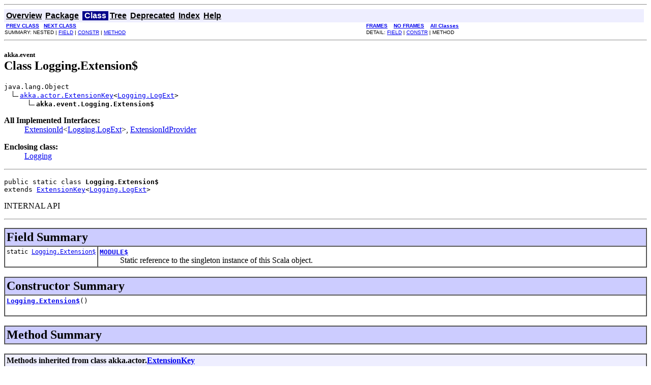

--- FILE ---
content_type: text/html
request_url: https://doc.akka.io/japi/akka/2.3/akka/event/Logging.Extension$.html
body_size: 2393
content:
<!DOCTYPE HTML PUBLIC "-//W3C//DTD HTML 4.01 Transitional//EN" "http://www.w3.org/TR/html4/loose.dtd">
<!--NewPage-->
<HTML>
<HEAD>
<!-- Generated by javadoc (build 1.6.0_65) on Fri Oct 28 18:47:26 CEST 2016 -->
<TITLE>
Logging.Extension$
</TITLE>

<META NAME="date" CONTENT="2016-10-28">

<LINK REL ="stylesheet" TYPE="text/css" HREF="../../stylesheet.css" TITLE="Style">

<SCRIPT type="text/javascript">
function windowTitle()
{
    if (location.href.indexOf('is-external=true') == -1) {
        parent.document.title="Logging.Extension$";
    }
}
</SCRIPT>
<NOSCRIPT>
</NOSCRIPT>

</HEAD>

<BODY BGCOLOR="white" onload="windowTitle();">
<HR>


<!-- ========= START OF TOP NAVBAR ======= -->
<A NAME="navbar_top"><!-- --></A>
<A HREF="#skip-navbar_top" title="Skip navigation links"></A>
<TABLE BORDER="0" WIDTH="100%" CELLPADDING="1" CELLSPACING="0" SUMMARY="">
<TR>
<TD COLSPAN=2 BGCOLOR="#EEEEFF" CLASS="NavBarCell1">
<A NAME="navbar_top_firstrow"><!-- --></A>
<TABLE BORDER="0" CELLPADDING="0" CELLSPACING="3" SUMMARY="">
  <TR ALIGN="center" VALIGN="top">
  <TD BGCOLOR="#EEEEFF" CLASS="NavBarCell1">    <A HREF="../../overview-summary.html"><FONT CLASS="NavBarFont1"><B>Overview</B></FONT></A>&nbsp;</TD>
  <TD BGCOLOR="#EEEEFF" CLASS="NavBarCell1">    <A HREF="package-summary.html"><FONT CLASS="NavBarFont1"><B>Package</B></FONT></A>&nbsp;</TD>
  <TD BGCOLOR="#FFFFFF" CLASS="NavBarCell1Rev"> &nbsp;<FONT CLASS="NavBarFont1Rev"><B>Class</B></FONT>&nbsp;</TD>
  <TD BGCOLOR="#EEEEFF" CLASS="NavBarCell1">    <A HREF="package-tree.html"><FONT CLASS="NavBarFont1"><B>Tree</B></FONT></A>&nbsp;</TD>
  <TD BGCOLOR="#EEEEFF" CLASS="NavBarCell1">    <A HREF="../../deprecated-list.html"><FONT CLASS="NavBarFont1"><B>Deprecated</B></FONT></A>&nbsp;</TD>
  <TD BGCOLOR="#EEEEFF" CLASS="NavBarCell1">    <A HREF="../../index-all.html"><FONT CLASS="NavBarFont1"><B>Index</B></FONT></A>&nbsp;</TD>
  <TD BGCOLOR="#EEEEFF" CLASS="NavBarCell1">    <A HREF="../../help-doc.html"><FONT CLASS="NavBarFont1"><B>Help</B></FONT></A>&nbsp;</TD>
  </TR>
</TABLE>
</TD>
<TD ALIGN="right" VALIGN="top" ROWSPAN=3><EM>
</EM>
</TD>
</TR>

<TR>
<TD BGCOLOR="white" CLASS="NavBarCell2"><FONT SIZE="-2">
&nbsp;<A HREF="../../akka/event/Logging.Error2$.html" title="class in akka.event"><B>PREV CLASS</B></A>&nbsp;
&nbsp;<A HREF="../../akka/event/Logging.Info.html" title="class in akka.event"><B>NEXT CLASS</B></A></FONT></TD>
<TD BGCOLOR="white" CLASS="NavBarCell2"><FONT SIZE="-2">
  <A HREF="../../index.html?akka/event/Logging.Extension$.html" target="_top"><B>FRAMES</B></A>  &nbsp;
&nbsp;<A HREF="Logging.Extension$.html" target="_top"><B>NO FRAMES</B></A>  &nbsp;
&nbsp;<SCRIPT type="text/javascript">
  <!--
  if(window==top) {
    document.writeln('<A HREF="../../allclasses-noframe.html"><B>All Classes</B></A>');
  }
  //-->
</SCRIPT>
<NOSCRIPT>
  <A HREF="../../allclasses-noframe.html"><B>All Classes</B></A>
</NOSCRIPT>


</FONT></TD>
</TR>
<TR>
<TD VALIGN="top" CLASS="NavBarCell3"><FONT SIZE="-2">
  SUMMARY:&nbsp;NESTED&nbsp;|&nbsp;<A HREF="#field_summary">FIELD</A>&nbsp;|&nbsp;<A HREF="#constructor_summary">CONSTR</A>&nbsp;|&nbsp;<A HREF="#methods_inherited_from_class_akka.actor.ExtensionKey">METHOD</A></FONT></TD>
<TD VALIGN="top" CLASS="NavBarCell3"><FONT SIZE="-2">
DETAIL:&nbsp;<A HREF="#field_detail">FIELD</A>&nbsp;|&nbsp;<A HREF="#constructor_detail">CONSTR</A>&nbsp;|&nbsp;METHOD</FONT></TD>
</TR>
</TABLE>
<A NAME="skip-navbar_top"></A>
<!-- ========= END OF TOP NAVBAR ========= -->

<HR>
<!-- ======== START OF CLASS DATA ======== -->
<H2>
<FONT SIZE="-1">
akka.event</FONT>
<BR>
Class Logging.Extension$</H2>
<PRE>
java.lang.Object
  <IMG SRC="../../resources/inherit.gif" ALT="extended by "><A HREF="../../akka/actor/ExtensionKey.html" title="class in akka.actor">akka.actor.ExtensionKey</A>&lt;<A HREF="../../akka/event/Logging.LogExt.html" title="class in akka.event">Logging.LogExt</A>&gt;
      <IMG SRC="../../resources/inherit.gif" ALT="extended by "><B>akka.event.Logging.Extension$</B>
</PRE>
<DL>
<DT><B>All Implemented Interfaces:</B> <DD><A HREF="../../akka/actor/ExtensionId.html" title="interface in akka.actor">ExtensionId</A>&lt;<A HREF="../../akka/event/Logging.LogExt.html" title="class in akka.event">Logging.LogExt</A>&gt;, <A HREF="../../akka/actor/ExtensionIdProvider.html" title="interface in akka.actor">ExtensionIdProvider</A></DD>
</DL>
<DL>
<DT><B>Enclosing class:</B><DD><A HREF="../../akka/event/Logging.html" title="class in akka.event">Logging</A></DD>
</DL>
<HR>
<DL>
<DT><PRE>public static class <B>Logging.Extension$</B><DT>extends <A HREF="../../akka/actor/ExtensionKey.html" title="class in akka.actor">ExtensionKey</A>&lt;<A HREF="../../akka/event/Logging.LogExt.html" title="class in akka.event">Logging.LogExt</A>&gt;</DL>
</PRE>

<P>
INTERNAL API
<P>

<P>
<HR>

<P>
<!-- =========== FIELD SUMMARY =========== -->

<A NAME="field_summary"><!-- --></A>
<TABLE BORDER="1" WIDTH="100%" CELLPADDING="3" CELLSPACING="0" SUMMARY="">
<TR BGCOLOR="#CCCCFF" CLASS="TableHeadingColor">
<TH ALIGN="left" COLSPAN="2"><FONT SIZE="+2">
<B>Field Summary</B></FONT></TH>
</TR>
<TR BGCOLOR="white" CLASS="TableRowColor">
<TD ALIGN="right" VALIGN="top" WIDTH="1%"><FONT SIZE="-1">
<CODE>static&nbsp;<A HREF="../../akka/event/Logging.Extension$.html" title="class in akka.event">Logging.Extension$</A></CODE></FONT></TD>
<TD><CODE><B><A HREF="../../akka/event/Logging.Extension$.html#MODULE$">MODULE$</A></B></CODE>

<BR>
&nbsp;&nbsp;&nbsp;&nbsp;&nbsp;&nbsp;&nbsp;&nbsp;&nbsp;&nbsp;Static reference to the singleton instance of this Scala object.</TD>
</TR>
</TABLE>
&nbsp;
<!-- ======== CONSTRUCTOR SUMMARY ======== -->

<A NAME="constructor_summary"><!-- --></A>
<TABLE BORDER="1" WIDTH="100%" CELLPADDING="3" CELLSPACING="0" SUMMARY="">
<TR BGCOLOR="#CCCCFF" CLASS="TableHeadingColor">
<TH ALIGN="left" COLSPAN="2"><FONT SIZE="+2">
<B>Constructor Summary</B></FONT></TH>
</TR>
<TR BGCOLOR="white" CLASS="TableRowColor">
<TD><CODE><B><A HREF="../../akka/event/Logging.Extension$.html#Logging.Extension$()">Logging.Extension$</A></B>()</CODE>

<BR>
&nbsp;&nbsp;&nbsp;&nbsp;&nbsp;&nbsp;&nbsp;&nbsp;&nbsp;&nbsp;&nbsp;</TD>
</TR>
</TABLE>
&nbsp;
<!-- ========== METHOD SUMMARY =========== -->

<A NAME="method_summary"><!-- --></A>
<TABLE BORDER="1" WIDTH="100%" CELLPADDING="3" CELLSPACING="0" SUMMARY="">
<TR BGCOLOR="#CCCCFF" CLASS="TableHeadingColor">
<TH ALIGN="left" COLSPAN="2"><FONT SIZE="+2">
<B>Method Summary</B></FONT></TH>
</TR>
</TABLE>
&nbsp;<A NAME="methods_inherited_from_class_akka.actor.ExtensionKey"><!-- --></A>
<TABLE BORDER="1" WIDTH="100%" CELLPADDING="3" CELLSPACING="0" SUMMARY="">
<TR BGCOLOR="#EEEEFF" CLASS="TableSubHeadingColor">
<TH ALIGN="left"><B>Methods inherited from class akka.actor.<A HREF="../../akka/actor/ExtensionKey.html" title="class in akka.actor">ExtensionKey</A></B></TH>
</TR>
<TR BGCOLOR="white" CLASS="TableRowColor">
<TD><CODE><A HREF="../../akka/actor/ExtensionKey.html#createExtension(akka.actor.ExtendedActorSystem)">createExtension</A>, <A HREF="../../akka/actor/ExtensionKey.html#lookup()">lookup</A></CODE></TD>
</TR>
</TABLE>
&nbsp;<A NAME="methods_inherited_from_class_java.lang.Object"><!-- --></A>
<TABLE BORDER="1" WIDTH="100%" CELLPADDING="3" CELLSPACING="0" SUMMARY="">
<TR BGCOLOR="#EEEEFF" CLASS="TableSubHeadingColor">
<TH ALIGN="left"><B>Methods inherited from class java.lang.Object</B></TH>
</TR>
<TR BGCOLOR="white" CLASS="TableRowColor">
<TD><CODE>clone, equals, finalize, getClass, hashCode, notify, notifyAll, toString, wait, wait, wait</CODE></TD>
</TR>
</TABLE>
&nbsp;<A NAME="methods_inherited_from_class_akka.actor.ExtensionId"><!-- --></A>
<TABLE BORDER="1" WIDTH="100%" CELLPADDING="3" CELLSPACING="0" SUMMARY="">
<TR BGCOLOR="#EEEEFF" CLASS="TableSubHeadingColor">
<TH ALIGN="left"><B>Methods inherited from interface akka.actor.<A HREF="../../akka/actor/ExtensionId.html" title="interface in akka.actor">ExtensionId</A></B></TH>
</TR>
<TR BGCOLOR="white" CLASS="TableRowColor">
<TD><CODE><A HREF="../../akka/actor/ExtensionId.html#apply(akka.actor.ActorSystem)">apply</A>, <A HREF="../../akka/actor/ExtensionId.html#equals(java.lang.Object)">equals</A>, <A HREF="../../akka/actor/ExtensionId.html#get(akka.actor.ActorSystem)">get</A>, <A HREF="../../akka/actor/ExtensionId.html#hashCode()">hashCode</A></CODE></TD>
</TR>
</TABLE>
&nbsp;
<P>

<!-- ============ FIELD DETAIL =========== -->

<A NAME="field_detail"><!-- --></A>
<TABLE BORDER="1" WIDTH="100%" CELLPADDING="3" CELLSPACING="0" SUMMARY="">
<TR BGCOLOR="#CCCCFF" CLASS="TableHeadingColor">
<TH ALIGN="left" COLSPAN="1"><FONT SIZE="+2">
<B>Field Detail</B></FONT></TH>
</TR>
</TABLE>

<A NAME="MODULE$"><!-- --></A><H3>
MODULE$</H3>
<PRE>
public static final <A HREF="../../akka/event/Logging.Extension$.html" title="class in akka.event">Logging.Extension$</A> <B>MODULE$</B></PRE>
<DL>
<DD>Static reference to the singleton instance of this Scala object.
<P>
<DL>
</DL>
</DL>

<!-- ========= CONSTRUCTOR DETAIL ======== -->

<A NAME="constructor_detail"><!-- --></A>
<TABLE BORDER="1" WIDTH="100%" CELLPADDING="3" CELLSPACING="0" SUMMARY="">
<TR BGCOLOR="#CCCCFF" CLASS="TableHeadingColor">
<TH ALIGN="left" COLSPAN="1"><FONT SIZE="+2">
<B>Constructor Detail</B></FONT></TH>
</TR>
</TABLE>

<A NAME="Logging.Extension$()"><!-- --></A><H3>
Logging.Extension$</H3>
<PRE>
public <B>Logging.Extension$</B>()</PRE>
<DL>
</DL>
<!-- ========= END OF CLASS DATA ========= -->
<HR>


<!-- ======= START OF BOTTOM NAVBAR ====== -->
<A NAME="navbar_bottom"><!-- --></A>
<A HREF="#skip-navbar_bottom" title="Skip navigation links"></A>
<TABLE BORDER="0" WIDTH="100%" CELLPADDING="1" CELLSPACING="0" SUMMARY="">
<TR>
<TD COLSPAN=2 BGCOLOR="#EEEEFF" CLASS="NavBarCell1">
<A NAME="navbar_bottom_firstrow"><!-- --></A>
<TABLE BORDER="0" CELLPADDING="0" CELLSPACING="3" SUMMARY="">
  <TR ALIGN="center" VALIGN="top">
  <TD BGCOLOR="#EEEEFF" CLASS="NavBarCell1">    <A HREF="../../overview-summary.html"><FONT CLASS="NavBarFont1"><B>Overview</B></FONT></A>&nbsp;</TD>
  <TD BGCOLOR="#EEEEFF" CLASS="NavBarCell1">    <A HREF="package-summary.html"><FONT CLASS="NavBarFont1"><B>Package</B></FONT></A>&nbsp;</TD>
  <TD BGCOLOR="#FFFFFF" CLASS="NavBarCell1Rev"> &nbsp;<FONT CLASS="NavBarFont1Rev"><B>Class</B></FONT>&nbsp;</TD>
  <TD BGCOLOR="#EEEEFF" CLASS="NavBarCell1">    <A HREF="package-tree.html"><FONT CLASS="NavBarFont1"><B>Tree</B></FONT></A>&nbsp;</TD>
  <TD BGCOLOR="#EEEEFF" CLASS="NavBarCell1">    <A HREF="../../deprecated-list.html"><FONT CLASS="NavBarFont1"><B>Deprecated</B></FONT></A>&nbsp;</TD>
  <TD BGCOLOR="#EEEEFF" CLASS="NavBarCell1">    <A HREF="../../index-all.html"><FONT CLASS="NavBarFont1"><B>Index</B></FONT></A>&nbsp;</TD>
  <TD BGCOLOR="#EEEEFF" CLASS="NavBarCell1">    <A HREF="../../help-doc.html"><FONT CLASS="NavBarFont1"><B>Help</B></FONT></A>&nbsp;</TD>
  </TR>
</TABLE>
</TD>
<TD ALIGN="right" VALIGN="top" ROWSPAN=3><EM>
</EM>
</TD>
</TR>

<TR>
<TD BGCOLOR="white" CLASS="NavBarCell2"><FONT SIZE="-2">
&nbsp;<A HREF="../../akka/event/Logging.Error2$.html" title="class in akka.event"><B>PREV CLASS</B></A>&nbsp;
&nbsp;<A HREF="../../akka/event/Logging.Info.html" title="class in akka.event"><B>NEXT CLASS</B></A></FONT></TD>
<TD BGCOLOR="white" CLASS="NavBarCell2"><FONT SIZE="-2">
  <A HREF="../../index.html?akka/event/Logging.Extension$.html" target="_top"><B>FRAMES</B></A>  &nbsp;
&nbsp;<A HREF="Logging.Extension$.html" target="_top"><B>NO FRAMES</B></A>  &nbsp;
&nbsp;<SCRIPT type="text/javascript">
  <!--
  if(window==top) {
    document.writeln('<A HREF="../../allclasses-noframe.html"><B>All Classes</B></A>');
  }
  //-->
</SCRIPT>
<NOSCRIPT>
  <A HREF="../../allclasses-noframe.html"><B>All Classes</B></A>
</NOSCRIPT>


</FONT></TD>
</TR>
<TR>
<TD VALIGN="top" CLASS="NavBarCell3"><FONT SIZE="-2">
  SUMMARY:&nbsp;NESTED&nbsp;|&nbsp;<A HREF="#field_summary">FIELD</A>&nbsp;|&nbsp;<A HREF="#constructor_summary">CONSTR</A>&nbsp;|&nbsp;<A HREF="#methods_inherited_from_class_akka.actor.ExtensionKey">METHOD</A></FONT></TD>
<TD VALIGN="top" CLASS="NavBarCell3"><FONT SIZE="-2">
DETAIL:&nbsp;<A HREF="#field_detail">FIELD</A>&nbsp;|&nbsp;<A HREF="#constructor_detail">CONSTR</A>&nbsp;|&nbsp;METHOD</FONT></TD>
</TR>
</TABLE>
<A NAME="skip-navbar_bottom"></A>
<!-- ======== END OF BOTTOM NAVBAR ======= -->

<HR>

<script defer src="https://static.cloudflareinsights.com/beacon.min.js/vcd15cbe7772f49c399c6a5babf22c1241717689176015" integrity="sha512-ZpsOmlRQV6y907TI0dKBHq9Md29nnaEIPlkf84rnaERnq6zvWvPUqr2ft8M1aS28oN72PdrCzSjY4U6VaAw1EQ==" data-cf-beacon='{"version":"2024.11.0","token":"2c1039c002734318a2722c922dba6be1","r":1,"server_timing":{"name":{"cfCacheStatus":true,"cfEdge":true,"cfExtPri":true,"cfL4":true,"cfOrigin":true,"cfSpeedBrain":true},"location_startswith":null}}' crossorigin="anonymous"></script>
</BODY>
</HTML>
